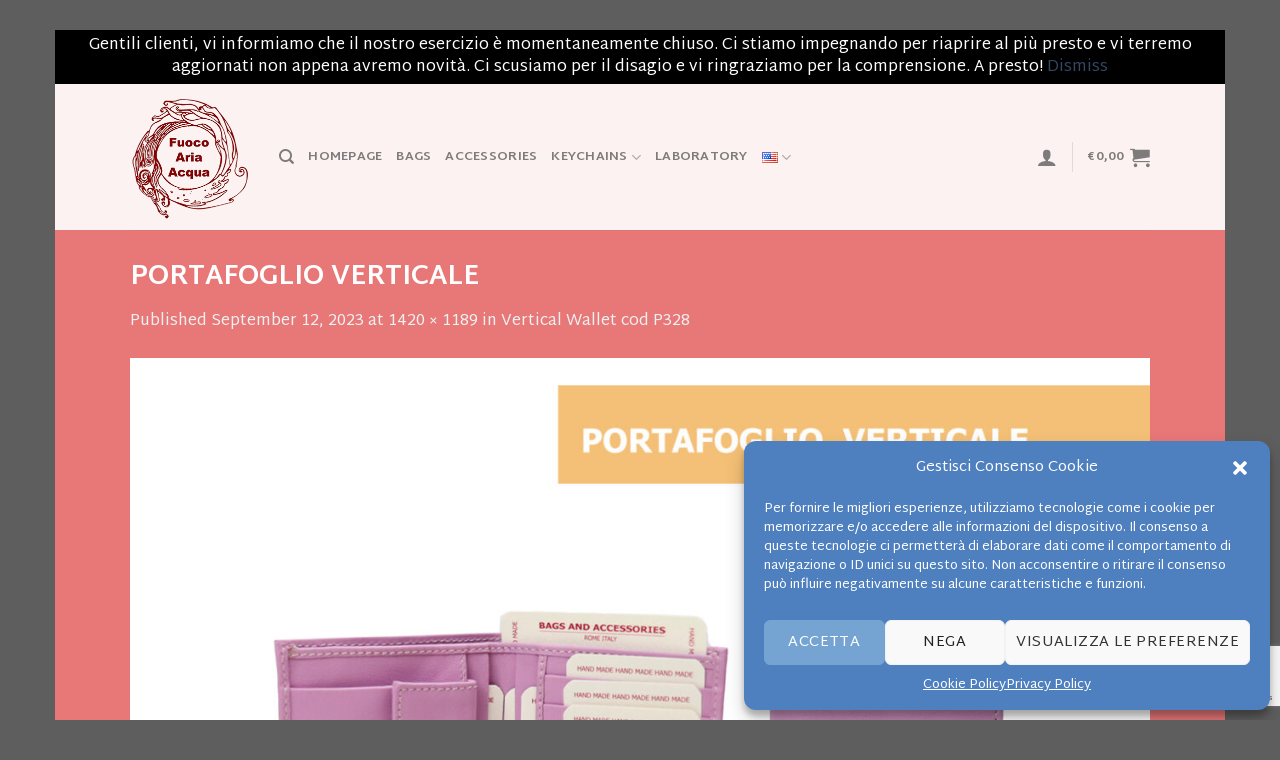

--- FILE ---
content_type: text/html; charset=utf-8
request_url: https://www.google.com/recaptcha/api2/anchor?ar=1&k=6LdrLpsUAAAAAP281pezjHKRkd0DyOJw-P3xiSg1&co=aHR0cHM6Ly9mdW9jb2FyaWFhY3F1YS5jb206NDQz&hl=en&v=PoyoqOPhxBO7pBk68S4YbpHZ&size=invisible&anchor-ms=20000&execute-ms=30000&cb=56t0ylvhhukj
body_size: 48817
content:
<!DOCTYPE HTML><html dir="ltr" lang="en"><head><meta http-equiv="Content-Type" content="text/html; charset=UTF-8">
<meta http-equiv="X-UA-Compatible" content="IE=edge">
<title>reCAPTCHA</title>
<style type="text/css">
/* cyrillic-ext */
@font-face {
  font-family: 'Roboto';
  font-style: normal;
  font-weight: 400;
  font-stretch: 100%;
  src: url(//fonts.gstatic.com/s/roboto/v48/KFO7CnqEu92Fr1ME7kSn66aGLdTylUAMa3GUBHMdazTgWw.woff2) format('woff2');
  unicode-range: U+0460-052F, U+1C80-1C8A, U+20B4, U+2DE0-2DFF, U+A640-A69F, U+FE2E-FE2F;
}
/* cyrillic */
@font-face {
  font-family: 'Roboto';
  font-style: normal;
  font-weight: 400;
  font-stretch: 100%;
  src: url(//fonts.gstatic.com/s/roboto/v48/KFO7CnqEu92Fr1ME7kSn66aGLdTylUAMa3iUBHMdazTgWw.woff2) format('woff2');
  unicode-range: U+0301, U+0400-045F, U+0490-0491, U+04B0-04B1, U+2116;
}
/* greek-ext */
@font-face {
  font-family: 'Roboto';
  font-style: normal;
  font-weight: 400;
  font-stretch: 100%;
  src: url(//fonts.gstatic.com/s/roboto/v48/KFO7CnqEu92Fr1ME7kSn66aGLdTylUAMa3CUBHMdazTgWw.woff2) format('woff2');
  unicode-range: U+1F00-1FFF;
}
/* greek */
@font-face {
  font-family: 'Roboto';
  font-style: normal;
  font-weight: 400;
  font-stretch: 100%;
  src: url(//fonts.gstatic.com/s/roboto/v48/KFO7CnqEu92Fr1ME7kSn66aGLdTylUAMa3-UBHMdazTgWw.woff2) format('woff2');
  unicode-range: U+0370-0377, U+037A-037F, U+0384-038A, U+038C, U+038E-03A1, U+03A3-03FF;
}
/* math */
@font-face {
  font-family: 'Roboto';
  font-style: normal;
  font-weight: 400;
  font-stretch: 100%;
  src: url(//fonts.gstatic.com/s/roboto/v48/KFO7CnqEu92Fr1ME7kSn66aGLdTylUAMawCUBHMdazTgWw.woff2) format('woff2');
  unicode-range: U+0302-0303, U+0305, U+0307-0308, U+0310, U+0312, U+0315, U+031A, U+0326-0327, U+032C, U+032F-0330, U+0332-0333, U+0338, U+033A, U+0346, U+034D, U+0391-03A1, U+03A3-03A9, U+03B1-03C9, U+03D1, U+03D5-03D6, U+03F0-03F1, U+03F4-03F5, U+2016-2017, U+2034-2038, U+203C, U+2040, U+2043, U+2047, U+2050, U+2057, U+205F, U+2070-2071, U+2074-208E, U+2090-209C, U+20D0-20DC, U+20E1, U+20E5-20EF, U+2100-2112, U+2114-2115, U+2117-2121, U+2123-214F, U+2190, U+2192, U+2194-21AE, U+21B0-21E5, U+21F1-21F2, U+21F4-2211, U+2213-2214, U+2216-22FF, U+2308-230B, U+2310, U+2319, U+231C-2321, U+2336-237A, U+237C, U+2395, U+239B-23B7, U+23D0, U+23DC-23E1, U+2474-2475, U+25AF, U+25B3, U+25B7, U+25BD, U+25C1, U+25CA, U+25CC, U+25FB, U+266D-266F, U+27C0-27FF, U+2900-2AFF, U+2B0E-2B11, U+2B30-2B4C, U+2BFE, U+3030, U+FF5B, U+FF5D, U+1D400-1D7FF, U+1EE00-1EEFF;
}
/* symbols */
@font-face {
  font-family: 'Roboto';
  font-style: normal;
  font-weight: 400;
  font-stretch: 100%;
  src: url(//fonts.gstatic.com/s/roboto/v48/KFO7CnqEu92Fr1ME7kSn66aGLdTylUAMaxKUBHMdazTgWw.woff2) format('woff2');
  unicode-range: U+0001-000C, U+000E-001F, U+007F-009F, U+20DD-20E0, U+20E2-20E4, U+2150-218F, U+2190, U+2192, U+2194-2199, U+21AF, U+21E6-21F0, U+21F3, U+2218-2219, U+2299, U+22C4-22C6, U+2300-243F, U+2440-244A, U+2460-24FF, U+25A0-27BF, U+2800-28FF, U+2921-2922, U+2981, U+29BF, U+29EB, U+2B00-2BFF, U+4DC0-4DFF, U+FFF9-FFFB, U+10140-1018E, U+10190-1019C, U+101A0, U+101D0-101FD, U+102E0-102FB, U+10E60-10E7E, U+1D2C0-1D2D3, U+1D2E0-1D37F, U+1F000-1F0FF, U+1F100-1F1AD, U+1F1E6-1F1FF, U+1F30D-1F30F, U+1F315, U+1F31C, U+1F31E, U+1F320-1F32C, U+1F336, U+1F378, U+1F37D, U+1F382, U+1F393-1F39F, U+1F3A7-1F3A8, U+1F3AC-1F3AF, U+1F3C2, U+1F3C4-1F3C6, U+1F3CA-1F3CE, U+1F3D4-1F3E0, U+1F3ED, U+1F3F1-1F3F3, U+1F3F5-1F3F7, U+1F408, U+1F415, U+1F41F, U+1F426, U+1F43F, U+1F441-1F442, U+1F444, U+1F446-1F449, U+1F44C-1F44E, U+1F453, U+1F46A, U+1F47D, U+1F4A3, U+1F4B0, U+1F4B3, U+1F4B9, U+1F4BB, U+1F4BF, U+1F4C8-1F4CB, U+1F4D6, U+1F4DA, U+1F4DF, U+1F4E3-1F4E6, U+1F4EA-1F4ED, U+1F4F7, U+1F4F9-1F4FB, U+1F4FD-1F4FE, U+1F503, U+1F507-1F50B, U+1F50D, U+1F512-1F513, U+1F53E-1F54A, U+1F54F-1F5FA, U+1F610, U+1F650-1F67F, U+1F687, U+1F68D, U+1F691, U+1F694, U+1F698, U+1F6AD, U+1F6B2, U+1F6B9-1F6BA, U+1F6BC, U+1F6C6-1F6CF, U+1F6D3-1F6D7, U+1F6E0-1F6EA, U+1F6F0-1F6F3, U+1F6F7-1F6FC, U+1F700-1F7FF, U+1F800-1F80B, U+1F810-1F847, U+1F850-1F859, U+1F860-1F887, U+1F890-1F8AD, U+1F8B0-1F8BB, U+1F8C0-1F8C1, U+1F900-1F90B, U+1F93B, U+1F946, U+1F984, U+1F996, U+1F9E9, U+1FA00-1FA6F, U+1FA70-1FA7C, U+1FA80-1FA89, U+1FA8F-1FAC6, U+1FACE-1FADC, U+1FADF-1FAE9, U+1FAF0-1FAF8, U+1FB00-1FBFF;
}
/* vietnamese */
@font-face {
  font-family: 'Roboto';
  font-style: normal;
  font-weight: 400;
  font-stretch: 100%;
  src: url(//fonts.gstatic.com/s/roboto/v48/KFO7CnqEu92Fr1ME7kSn66aGLdTylUAMa3OUBHMdazTgWw.woff2) format('woff2');
  unicode-range: U+0102-0103, U+0110-0111, U+0128-0129, U+0168-0169, U+01A0-01A1, U+01AF-01B0, U+0300-0301, U+0303-0304, U+0308-0309, U+0323, U+0329, U+1EA0-1EF9, U+20AB;
}
/* latin-ext */
@font-face {
  font-family: 'Roboto';
  font-style: normal;
  font-weight: 400;
  font-stretch: 100%;
  src: url(//fonts.gstatic.com/s/roboto/v48/KFO7CnqEu92Fr1ME7kSn66aGLdTylUAMa3KUBHMdazTgWw.woff2) format('woff2');
  unicode-range: U+0100-02BA, U+02BD-02C5, U+02C7-02CC, U+02CE-02D7, U+02DD-02FF, U+0304, U+0308, U+0329, U+1D00-1DBF, U+1E00-1E9F, U+1EF2-1EFF, U+2020, U+20A0-20AB, U+20AD-20C0, U+2113, U+2C60-2C7F, U+A720-A7FF;
}
/* latin */
@font-face {
  font-family: 'Roboto';
  font-style: normal;
  font-weight: 400;
  font-stretch: 100%;
  src: url(//fonts.gstatic.com/s/roboto/v48/KFO7CnqEu92Fr1ME7kSn66aGLdTylUAMa3yUBHMdazQ.woff2) format('woff2');
  unicode-range: U+0000-00FF, U+0131, U+0152-0153, U+02BB-02BC, U+02C6, U+02DA, U+02DC, U+0304, U+0308, U+0329, U+2000-206F, U+20AC, U+2122, U+2191, U+2193, U+2212, U+2215, U+FEFF, U+FFFD;
}
/* cyrillic-ext */
@font-face {
  font-family: 'Roboto';
  font-style: normal;
  font-weight: 500;
  font-stretch: 100%;
  src: url(//fonts.gstatic.com/s/roboto/v48/KFO7CnqEu92Fr1ME7kSn66aGLdTylUAMa3GUBHMdazTgWw.woff2) format('woff2');
  unicode-range: U+0460-052F, U+1C80-1C8A, U+20B4, U+2DE0-2DFF, U+A640-A69F, U+FE2E-FE2F;
}
/* cyrillic */
@font-face {
  font-family: 'Roboto';
  font-style: normal;
  font-weight: 500;
  font-stretch: 100%;
  src: url(//fonts.gstatic.com/s/roboto/v48/KFO7CnqEu92Fr1ME7kSn66aGLdTylUAMa3iUBHMdazTgWw.woff2) format('woff2');
  unicode-range: U+0301, U+0400-045F, U+0490-0491, U+04B0-04B1, U+2116;
}
/* greek-ext */
@font-face {
  font-family: 'Roboto';
  font-style: normal;
  font-weight: 500;
  font-stretch: 100%;
  src: url(//fonts.gstatic.com/s/roboto/v48/KFO7CnqEu92Fr1ME7kSn66aGLdTylUAMa3CUBHMdazTgWw.woff2) format('woff2');
  unicode-range: U+1F00-1FFF;
}
/* greek */
@font-face {
  font-family: 'Roboto';
  font-style: normal;
  font-weight: 500;
  font-stretch: 100%;
  src: url(//fonts.gstatic.com/s/roboto/v48/KFO7CnqEu92Fr1ME7kSn66aGLdTylUAMa3-UBHMdazTgWw.woff2) format('woff2');
  unicode-range: U+0370-0377, U+037A-037F, U+0384-038A, U+038C, U+038E-03A1, U+03A3-03FF;
}
/* math */
@font-face {
  font-family: 'Roboto';
  font-style: normal;
  font-weight: 500;
  font-stretch: 100%;
  src: url(//fonts.gstatic.com/s/roboto/v48/KFO7CnqEu92Fr1ME7kSn66aGLdTylUAMawCUBHMdazTgWw.woff2) format('woff2');
  unicode-range: U+0302-0303, U+0305, U+0307-0308, U+0310, U+0312, U+0315, U+031A, U+0326-0327, U+032C, U+032F-0330, U+0332-0333, U+0338, U+033A, U+0346, U+034D, U+0391-03A1, U+03A3-03A9, U+03B1-03C9, U+03D1, U+03D5-03D6, U+03F0-03F1, U+03F4-03F5, U+2016-2017, U+2034-2038, U+203C, U+2040, U+2043, U+2047, U+2050, U+2057, U+205F, U+2070-2071, U+2074-208E, U+2090-209C, U+20D0-20DC, U+20E1, U+20E5-20EF, U+2100-2112, U+2114-2115, U+2117-2121, U+2123-214F, U+2190, U+2192, U+2194-21AE, U+21B0-21E5, U+21F1-21F2, U+21F4-2211, U+2213-2214, U+2216-22FF, U+2308-230B, U+2310, U+2319, U+231C-2321, U+2336-237A, U+237C, U+2395, U+239B-23B7, U+23D0, U+23DC-23E1, U+2474-2475, U+25AF, U+25B3, U+25B7, U+25BD, U+25C1, U+25CA, U+25CC, U+25FB, U+266D-266F, U+27C0-27FF, U+2900-2AFF, U+2B0E-2B11, U+2B30-2B4C, U+2BFE, U+3030, U+FF5B, U+FF5D, U+1D400-1D7FF, U+1EE00-1EEFF;
}
/* symbols */
@font-face {
  font-family: 'Roboto';
  font-style: normal;
  font-weight: 500;
  font-stretch: 100%;
  src: url(//fonts.gstatic.com/s/roboto/v48/KFO7CnqEu92Fr1ME7kSn66aGLdTylUAMaxKUBHMdazTgWw.woff2) format('woff2');
  unicode-range: U+0001-000C, U+000E-001F, U+007F-009F, U+20DD-20E0, U+20E2-20E4, U+2150-218F, U+2190, U+2192, U+2194-2199, U+21AF, U+21E6-21F0, U+21F3, U+2218-2219, U+2299, U+22C4-22C6, U+2300-243F, U+2440-244A, U+2460-24FF, U+25A0-27BF, U+2800-28FF, U+2921-2922, U+2981, U+29BF, U+29EB, U+2B00-2BFF, U+4DC0-4DFF, U+FFF9-FFFB, U+10140-1018E, U+10190-1019C, U+101A0, U+101D0-101FD, U+102E0-102FB, U+10E60-10E7E, U+1D2C0-1D2D3, U+1D2E0-1D37F, U+1F000-1F0FF, U+1F100-1F1AD, U+1F1E6-1F1FF, U+1F30D-1F30F, U+1F315, U+1F31C, U+1F31E, U+1F320-1F32C, U+1F336, U+1F378, U+1F37D, U+1F382, U+1F393-1F39F, U+1F3A7-1F3A8, U+1F3AC-1F3AF, U+1F3C2, U+1F3C4-1F3C6, U+1F3CA-1F3CE, U+1F3D4-1F3E0, U+1F3ED, U+1F3F1-1F3F3, U+1F3F5-1F3F7, U+1F408, U+1F415, U+1F41F, U+1F426, U+1F43F, U+1F441-1F442, U+1F444, U+1F446-1F449, U+1F44C-1F44E, U+1F453, U+1F46A, U+1F47D, U+1F4A3, U+1F4B0, U+1F4B3, U+1F4B9, U+1F4BB, U+1F4BF, U+1F4C8-1F4CB, U+1F4D6, U+1F4DA, U+1F4DF, U+1F4E3-1F4E6, U+1F4EA-1F4ED, U+1F4F7, U+1F4F9-1F4FB, U+1F4FD-1F4FE, U+1F503, U+1F507-1F50B, U+1F50D, U+1F512-1F513, U+1F53E-1F54A, U+1F54F-1F5FA, U+1F610, U+1F650-1F67F, U+1F687, U+1F68D, U+1F691, U+1F694, U+1F698, U+1F6AD, U+1F6B2, U+1F6B9-1F6BA, U+1F6BC, U+1F6C6-1F6CF, U+1F6D3-1F6D7, U+1F6E0-1F6EA, U+1F6F0-1F6F3, U+1F6F7-1F6FC, U+1F700-1F7FF, U+1F800-1F80B, U+1F810-1F847, U+1F850-1F859, U+1F860-1F887, U+1F890-1F8AD, U+1F8B0-1F8BB, U+1F8C0-1F8C1, U+1F900-1F90B, U+1F93B, U+1F946, U+1F984, U+1F996, U+1F9E9, U+1FA00-1FA6F, U+1FA70-1FA7C, U+1FA80-1FA89, U+1FA8F-1FAC6, U+1FACE-1FADC, U+1FADF-1FAE9, U+1FAF0-1FAF8, U+1FB00-1FBFF;
}
/* vietnamese */
@font-face {
  font-family: 'Roboto';
  font-style: normal;
  font-weight: 500;
  font-stretch: 100%;
  src: url(//fonts.gstatic.com/s/roboto/v48/KFO7CnqEu92Fr1ME7kSn66aGLdTylUAMa3OUBHMdazTgWw.woff2) format('woff2');
  unicode-range: U+0102-0103, U+0110-0111, U+0128-0129, U+0168-0169, U+01A0-01A1, U+01AF-01B0, U+0300-0301, U+0303-0304, U+0308-0309, U+0323, U+0329, U+1EA0-1EF9, U+20AB;
}
/* latin-ext */
@font-face {
  font-family: 'Roboto';
  font-style: normal;
  font-weight: 500;
  font-stretch: 100%;
  src: url(//fonts.gstatic.com/s/roboto/v48/KFO7CnqEu92Fr1ME7kSn66aGLdTylUAMa3KUBHMdazTgWw.woff2) format('woff2');
  unicode-range: U+0100-02BA, U+02BD-02C5, U+02C7-02CC, U+02CE-02D7, U+02DD-02FF, U+0304, U+0308, U+0329, U+1D00-1DBF, U+1E00-1E9F, U+1EF2-1EFF, U+2020, U+20A0-20AB, U+20AD-20C0, U+2113, U+2C60-2C7F, U+A720-A7FF;
}
/* latin */
@font-face {
  font-family: 'Roboto';
  font-style: normal;
  font-weight: 500;
  font-stretch: 100%;
  src: url(//fonts.gstatic.com/s/roboto/v48/KFO7CnqEu92Fr1ME7kSn66aGLdTylUAMa3yUBHMdazQ.woff2) format('woff2');
  unicode-range: U+0000-00FF, U+0131, U+0152-0153, U+02BB-02BC, U+02C6, U+02DA, U+02DC, U+0304, U+0308, U+0329, U+2000-206F, U+20AC, U+2122, U+2191, U+2193, U+2212, U+2215, U+FEFF, U+FFFD;
}
/* cyrillic-ext */
@font-face {
  font-family: 'Roboto';
  font-style: normal;
  font-weight: 900;
  font-stretch: 100%;
  src: url(//fonts.gstatic.com/s/roboto/v48/KFO7CnqEu92Fr1ME7kSn66aGLdTylUAMa3GUBHMdazTgWw.woff2) format('woff2');
  unicode-range: U+0460-052F, U+1C80-1C8A, U+20B4, U+2DE0-2DFF, U+A640-A69F, U+FE2E-FE2F;
}
/* cyrillic */
@font-face {
  font-family: 'Roboto';
  font-style: normal;
  font-weight: 900;
  font-stretch: 100%;
  src: url(//fonts.gstatic.com/s/roboto/v48/KFO7CnqEu92Fr1ME7kSn66aGLdTylUAMa3iUBHMdazTgWw.woff2) format('woff2');
  unicode-range: U+0301, U+0400-045F, U+0490-0491, U+04B0-04B1, U+2116;
}
/* greek-ext */
@font-face {
  font-family: 'Roboto';
  font-style: normal;
  font-weight: 900;
  font-stretch: 100%;
  src: url(//fonts.gstatic.com/s/roboto/v48/KFO7CnqEu92Fr1ME7kSn66aGLdTylUAMa3CUBHMdazTgWw.woff2) format('woff2');
  unicode-range: U+1F00-1FFF;
}
/* greek */
@font-face {
  font-family: 'Roboto';
  font-style: normal;
  font-weight: 900;
  font-stretch: 100%;
  src: url(//fonts.gstatic.com/s/roboto/v48/KFO7CnqEu92Fr1ME7kSn66aGLdTylUAMa3-UBHMdazTgWw.woff2) format('woff2');
  unicode-range: U+0370-0377, U+037A-037F, U+0384-038A, U+038C, U+038E-03A1, U+03A3-03FF;
}
/* math */
@font-face {
  font-family: 'Roboto';
  font-style: normal;
  font-weight: 900;
  font-stretch: 100%;
  src: url(//fonts.gstatic.com/s/roboto/v48/KFO7CnqEu92Fr1ME7kSn66aGLdTylUAMawCUBHMdazTgWw.woff2) format('woff2');
  unicode-range: U+0302-0303, U+0305, U+0307-0308, U+0310, U+0312, U+0315, U+031A, U+0326-0327, U+032C, U+032F-0330, U+0332-0333, U+0338, U+033A, U+0346, U+034D, U+0391-03A1, U+03A3-03A9, U+03B1-03C9, U+03D1, U+03D5-03D6, U+03F0-03F1, U+03F4-03F5, U+2016-2017, U+2034-2038, U+203C, U+2040, U+2043, U+2047, U+2050, U+2057, U+205F, U+2070-2071, U+2074-208E, U+2090-209C, U+20D0-20DC, U+20E1, U+20E5-20EF, U+2100-2112, U+2114-2115, U+2117-2121, U+2123-214F, U+2190, U+2192, U+2194-21AE, U+21B0-21E5, U+21F1-21F2, U+21F4-2211, U+2213-2214, U+2216-22FF, U+2308-230B, U+2310, U+2319, U+231C-2321, U+2336-237A, U+237C, U+2395, U+239B-23B7, U+23D0, U+23DC-23E1, U+2474-2475, U+25AF, U+25B3, U+25B7, U+25BD, U+25C1, U+25CA, U+25CC, U+25FB, U+266D-266F, U+27C0-27FF, U+2900-2AFF, U+2B0E-2B11, U+2B30-2B4C, U+2BFE, U+3030, U+FF5B, U+FF5D, U+1D400-1D7FF, U+1EE00-1EEFF;
}
/* symbols */
@font-face {
  font-family: 'Roboto';
  font-style: normal;
  font-weight: 900;
  font-stretch: 100%;
  src: url(//fonts.gstatic.com/s/roboto/v48/KFO7CnqEu92Fr1ME7kSn66aGLdTylUAMaxKUBHMdazTgWw.woff2) format('woff2');
  unicode-range: U+0001-000C, U+000E-001F, U+007F-009F, U+20DD-20E0, U+20E2-20E4, U+2150-218F, U+2190, U+2192, U+2194-2199, U+21AF, U+21E6-21F0, U+21F3, U+2218-2219, U+2299, U+22C4-22C6, U+2300-243F, U+2440-244A, U+2460-24FF, U+25A0-27BF, U+2800-28FF, U+2921-2922, U+2981, U+29BF, U+29EB, U+2B00-2BFF, U+4DC0-4DFF, U+FFF9-FFFB, U+10140-1018E, U+10190-1019C, U+101A0, U+101D0-101FD, U+102E0-102FB, U+10E60-10E7E, U+1D2C0-1D2D3, U+1D2E0-1D37F, U+1F000-1F0FF, U+1F100-1F1AD, U+1F1E6-1F1FF, U+1F30D-1F30F, U+1F315, U+1F31C, U+1F31E, U+1F320-1F32C, U+1F336, U+1F378, U+1F37D, U+1F382, U+1F393-1F39F, U+1F3A7-1F3A8, U+1F3AC-1F3AF, U+1F3C2, U+1F3C4-1F3C6, U+1F3CA-1F3CE, U+1F3D4-1F3E0, U+1F3ED, U+1F3F1-1F3F3, U+1F3F5-1F3F7, U+1F408, U+1F415, U+1F41F, U+1F426, U+1F43F, U+1F441-1F442, U+1F444, U+1F446-1F449, U+1F44C-1F44E, U+1F453, U+1F46A, U+1F47D, U+1F4A3, U+1F4B0, U+1F4B3, U+1F4B9, U+1F4BB, U+1F4BF, U+1F4C8-1F4CB, U+1F4D6, U+1F4DA, U+1F4DF, U+1F4E3-1F4E6, U+1F4EA-1F4ED, U+1F4F7, U+1F4F9-1F4FB, U+1F4FD-1F4FE, U+1F503, U+1F507-1F50B, U+1F50D, U+1F512-1F513, U+1F53E-1F54A, U+1F54F-1F5FA, U+1F610, U+1F650-1F67F, U+1F687, U+1F68D, U+1F691, U+1F694, U+1F698, U+1F6AD, U+1F6B2, U+1F6B9-1F6BA, U+1F6BC, U+1F6C6-1F6CF, U+1F6D3-1F6D7, U+1F6E0-1F6EA, U+1F6F0-1F6F3, U+1F6F7-1F6FC, U+1F700-1F7FF, U+1F800-1F80B, U+1F810-1F847, U+1F850-1F859, U+1F860-1F887, U+1F890-1F8AD, U+1F8B0-1F8BB, U+1F8C0-1F8C1, U+1F900-1F90B, U+1F93B, U+1F946, U+1F984, U+1F996, U+1F9E9, U+1FA00-1FA6F, U+1FA70-1FA7C, U+1FA80-1FA89, U+1FA8F-1FAC6, U+1FACE-1FADC, U+1FADF-1FAE9, U+1FAF0-1FAF8, U+1FB00-1FBFF;
}
/* vietnamese */
@font-face {
  font-family: 'Roboto';
  font-style: normal;
  font-weight: 900;
  font-stretch: 100%;
  src: url(//fonts.gstatic.com/s/roboto/v48/KFO7CnqEu92Fr1ME7kSn66aGLdTylUAMa3OUBHMdazTgWw.woff2) format('woff2');
  unicode-range: U+0102-0103, U+0110-0111, U+0128-0129, U+0168-0169, U+01A0-01A1, U+01AF-01B0, U+0300-0301, U+0303-0304, U+0308-0309, U+0323, U+0329, U+1EA0-1EF9, U+20AB;
}
/* latin-ext */
@font-face {
  font-family: 'Roboto';
  font-style: normal;
  font-weight: 900;
  font-stretch: 100%;
  src: url(//fonts.gstatic.com/s/roboto/v48/KFO7CnqEu92Fr1ME7kSn66aGLdTylUAMa3KUBHMdazTgWw.woff2) format('woff2');
  unicode-range: U+0100-02BA, U+02BD-02C5, U+02C7-02CC, U+02CE-02D7, U+02DD-02FF, U+0304, U+0308, U+0329, U+1D00-1DBF, U+1E00-1E9F, U+1EF2-1EFF, U+2020, U+20A0-20AB, U+20AD-20C0, U+2113, U+2C60-2C7F, U+A720-A7FF;
}
/* latin */
@font-face {
  font-family: 'Roboto';
  font-style: normal;
  font-weight: 900;
  font-stretch: 100%;
  src: url(//fonts.gstatic.com/s/roboto/v48/KFO7CnqEu92Fr1ME7kSn66aGLdTylUAMa3yUBHMdazQ.woff2) format('woff2');
  unicode-range: U+0000-00FF, U+0131, U+0152-0153, U+02BB-02BC, U+02C6, U+02DA, U+02DC, U+0304, U+0308, U+0329, U+2000-206F, U+20AC, U+2122, U+2191, U+2193, U+2212, U+2215, U+FEFF, U+FFFD;
}

</style>
<link rel="stylesheet" type="text/css" href="https://www.gstatic.com/recaptcha/releases/PoyoqOPhxBO7pBk68S4YbpHZ/styles__ltr.css">
<script nonce="nqDJlhugDqu43UbIVPQPRQ" type="text/javascript">window['__recaptcha_api'] = 'https://www.google.com/recaptcha/api2/';</script>
<script type="text/javascript" src="https://www.gstatic.com/recaptcha/releases/PoyoqOPhxBO7pBk68S4YbpHZ/recaptcha__en.js" nonce="nqDJlhugDqu43UbIVPQPRQ">
      
    </script></head>
<body><div id="rc-anchor-alert" class="rc-anchor-alert"></div>
<input type="hidden" id="recaptcha-token" value="[base64]">
<script type="text/javascript" nonce="nqDJlhugDqu43UbIVPQPRQ">
      recaptcha.anchor.Main.init("[\x22ainput\x22,[\x22bgdata\x22,\x22\x22,\[base64]/[base64]/[base64]/ZyhXLGgpOnEoW04sMjEsbF0sVywwKSxoKSxmYWxzZSxmYWxzZSl9Y2F0Y2goayl7RygzNTgsVyk/[base64]/[base64]/[base64]/[base64]/[base64]/[base64]/[base64]/bmV3IEJbT10oRFswXSk6dz09Mj9uZXcgQltPXShEWzBdLERbMV0pOnc9PTM/bmV3IEJbT10oRFswXSxEWzFdLERbMl0pOnc9PTQ/[base64]/[base64]/[base64]/[base64]/[base64]\\u003d\x22,\[base64]\\u003d\x22,\x22w7swLwAWw7TDoVrCjXLDscO8w489f3PCgjx2w5nCjHbDpMKhU8KTYsKldhTCmcKIbV3DmV4Ec8KtXcOZw5chw4thGjF3wpl1w689asO4D8KpwrFSCsO9w77CnMK9LTFkw75lw4jDvjN3w6/Dm8K0HQvDusKGw44HF8OtHMKCwp3DlcOeOcOyVSxpwq4oLsOubsKqw5rDoi59wohgISZJwoLDh8KHIsOGwowYw5TDocOZwp/Ciy9cL8KgcsOFPhHDh2HCrsOAwpnDo8Klwr7DncO2GH5PwqRnRBZuWsOpWDbChcO1bsKUUsKLw7PCgHLDiSEiwoZ0w4tCwrzDuUJSDsOewqbDsUtIw4ZZAMK6wpHCpMOgw6ZcEMKmNAp+wrvDqcKnZ8K/[base64]/w64Vwo95KyFYXMK8SBbDucO7w6/Ct8K7wozDksOVwpDCqyvCnsOdBDLCrQUtBkd6wqHDlcOUHcKWGMKhH3HDsMKCw7UlWMKuAF9rWcKOX8KnQD3Ch3DDjsO8wpvDncO9bMOgwp7DvMKSw7DDh0I7w4Ydw7YsPW44dhRZwrXDqG7CgHLCoCbDvD/DiWfDrCXDkMO6w4IPHHLCgWJGLMOmwpcRwpzDqcK/woEFw7sbBMOSIcKCwrJHGsKQwrLCk8Kpw6NQw7Vqw7kDwrJRFMO6wpxUHz/CrUc9w6/[base64]/Dp1LCj2rClcOAVSduQwsDw7vDlEN6IcKmwqREwrYTwqvDjk/Dl8OYM8KKd8KLO8OQwroZwpgJf18GPGdBwoEYw5slw6M3VB/DkcKmVMONw4hSwq/[base64]/w6XCvl5Bw6YLPQ9Iw4PDosKewq/Cqk3Doz15LcKlOMOpwqXDqcOuw5MxL3BATB8/YMOvcMKoEMO8BGrCusKIOcKVLsKZwrDDoTfCsDsbPm4/w5bDlsOnNgbDk8KzDF/DqsKLezHDrT7DgV3DnCjCh8KPw5wOw6rCiWppVF/Dl8OCRcO/wod4QnfCvcKSLBU2wq0AAx00Gl0Awo7CscOpw5N4wrDCiMO1KcOzNMKWABXDvcKaDsOhH8OMw75wQhXCs8OWAsOwfcK5wrd5BAFOwoPDmm8BPsO+wonDlMKlwrp/w5vCriRAGBpUBMKCCcK0w588wo9aY8KqNn9IwqXDi0HDpTnCgMOjwrXCtcOew4Ehw5JZSsOcw67DiMO4an/DsWtqw63DgAsBw40wTMOEYsKcMyErwpBrWsOOwq7CtsK8bsOUf8KVwqRFcmLCj8KfOMKNWcKpPkVywolHwqgCQ8O6wqPCgcOGwqdZKsK9bDgnw4QJwo/CqCbDscKRw74iwrzCusOIKsOhXMK2NFV1wpFVMXbDksKaDGpqw7jCpcKoJsO9O03ConXCvmJXT8KzSMOGQcO7VsKPbcOKe8KEw43CihnDrGLChcKVa2LDvlLCs8KXIsKWwrfDicKFw7ZOw7LDvmtMOS3Cv8OKw5bCgi7DnsKJw4wZdcOmU8O0QMOfwqZww7nDiDLDvX/Cv3TDiB7DhhDDocOEwqx0w6LCjMOMwqMVwo1JwqsBwoMLw73Dl8KscgnDuG7CnCDDnMKWe8O7HsK2CcOEccOfAMKAPD98QC/DgMKHF8Kawo8/MFgMB8O1woBgDsOtJ8O0GMKkwpvDpsOfwr0ITcOgPyrCiTzDkHLCgEvCinJpwo4kVnAtcsKqwojDuFHDoAAxw4/Ckn/DsMOEZcK5woZTwrnDi8K0wpgxwojCtsKSw5x6w5ZAwrXDusO1w6nCphbDmjzChMO+XhrCnMKvG8OGwpfCkG7DnsKuw4JbWcKyw488KcO/WcKOwqQ0EcKiw4PDm8OUWh7Ci13DlHAJwoYKfn5mBjrDuVHCrMOePQ13w60pwpVYw5XDq8KWw4YsPsKqw4xnwrRIwr/ClwHDhVjClsKOw5fDmn3CoMOewr7CiyPCvMOtYcKFHSvCsw/Cp0LDhMOCDlptwqjDm8Ofw4B5exxtwpzDs1TDvsKJVyvCksOgw4LCgMKYwqvCvMKtwp0GwoXCiWHCoA/CiHLDlMKqGTrDgsKHBMOYc8OSPn9Qw7HDjWjDjwsiw6LCgsOUwop5C8KOGSl/BMK6w7MgwpnCs8OzJMKlVDhew7DDlE3DvnA2AgTDvsOtwrhaw7NkwprCg3HCmsOHb8OgwrEODsOVOsKkw4bDg2cTKsO9fh/CrDXDkiJoe8Oiw67Dqzssb8OBwpxNKcKAHBjCo8OfN8KpVcK5GiXCpcOiBsObGEUiTUbDvMKuDcK2wpNPDUh0w6E1QsK7w4PDrMOoEMKhwqZAc1XDoRXCkm9sdcKia8OAwpbDpiHDrcOXF8O4BiTCpMKGFBkNXz7CiiTCh8Otw6XDsC7Dsmpaw7hTVDMlI35mTsK1wq/[base64]/[base64]/wpTDs8OfwqJcw4cDw6vDmkHDjQVOCsORwqXCjMKJLElbXcKYw517wqfDlFXCjcKnbwM4wog6w7NIEsKdCCBKYMO4fcOyw73Clzc3wqxWwoXDqnxIwoYswr7Dp8KrPcOXwq/DpSt5w5hANigiw6HDjMKRw5rDvsKRd33DvU/Cs8KDSw4sNEDDicOBKsOiCi4uFCUwG1/[base64]/Du3ltM8O9P07DqsKyL8KXeH7CucO5PMOsBUPDpMOeJhvCqSvCrcORGMOpZwLDgsKmOWU+cC5nesOLYgdQw4sPU8K/w6UYwo/Dh3Q7wovCpsK2w4fDgsKiHcKhZgQxYTE3WnzDlcKlKFULB8K7d1HCrcKew7LDpEQyw7rCi8OWHSpEwpAWNMKYQcKtU23CuMKawrk4HmzDr8OyG8K7w70+wrnDmjLCpzfDkAddw5EbwqLChMOcwq9JNVnDmsKfw5TDgiQow6zDvcKwXsKew7rDiE/[base64]/DisODPcOeTMKTw4l1wpEUAA5VIhHDvcONwpfDt8OnaVtDWsOZKXs/[base64]/Dm37Du8KywqbDjcOww6prJGHCih3CnWZ2CsKlwoHDqA7CqHvCqXBRAMKqwpYVMiombMKxwoU0w4XCtsOow7VrwrzDkAlgwrzCvjzCjsKvw7J8YEfCqSnDkiXCpAzDmsKlw4J3wrvCpkRXNsKdfAPDhDVyBgXCszTDlsOrw6PCmMO2wp/DuBLDgGQQG8OMw53ClcO6TMK6w7pwwqLDiMKYwo91w4sMw7Z4N8OjwolnX8O1wooYw7dGZMKjw7pGw47DuHFewp/Dl8KMdDHClQRmEzrCu8OxJ8OxwpzCqMOawq0RGlfDlMOIw5jCr8KOUMKWAljCvVxxw4FRwo/Cq8OKw5jDp8KQU8Ogw7BRw6QkworDvMKEZUIxSXtAw5VBwr0ewofCi8Kpw7/[base64]/Do3lcwr4lTsKUwoYnfDJKwrFmJnbDhjVewqQjdsO2wrDChcOFFUVYw4xFGS7DvQzDj8OUwoUMw6JNwojDoAHCusOmwqPDicODRRoHw4vChEXCnsOqWTPDusOVOsKtwrTCgD7CosKFOsOuf0fDumhCwo/DssKMdcO+wo/CmMOTwoDDkT0Fw5rCiRUZwp1xwqtUwqTCuMOuME7CtUlObQAlSmRHH8Onwp8WW8Onw6x3wrTDp8KZQsKJwrNOEXo3w7YaZjIWw6YaDcO4ORQ9woPDm8Opwo0eVsK3a8Ofw5fCn8Ofwph/wrfClcKJAcKnwqPDvGbCkQ8yD8OGETrCvGDCplshXHjDpMKswq1Tw6ZOU8O8YTHChMOxw6/Dh8OiX2jDtsOPwp9ywpZpMnd3G8OtW1JmwojCgcOUUi4YQGN/PcOIF8OwJCzDt0E5ccOhMMOHQwYiw4zDsMOCd8OKw7EcKGbDrnQjWEXDqMOMw5HDoTrCmxjDvkLCqMKtFAt+acKPSH5gwpAZwqXCicOhM8K9DcKkPykKwqnCoWxWPcKOw7nCl8KHKMKkw5PDh8OKT3QBOcODIcOdwrTCpH/DssKrIG/CrsK5TTvCnMKYUxoIw4dDwqV4w4XCi1XCqcOgw4kxdsOWD8OyMcKLScOWQcObYMKkLsKzwqc4wqMgwoY8wq9CfsK/[base64]/Dn3hnw7sAwopNw6szwpzDn3orQcKpBsOTw6/CmMOCw5NPwp/Co8OlwoPDtlMTwpsNwrzCsH/CpivDvGXCiHzCk8OAw5zDs8O0T1xpwrAVwqHDrGrCrsKNwqXCljlAOELDusOQG3UtVcOfOAAzw5vDrmTDj8OaNn3Cl8OKE8O7w6rCqsOgw5LCi8KWwo/[base64]/CnkHCsRVYw7bDmjxvwpXDv8KhwpPDkMKsZsOcw4HCnRXCgFvDnl56w5nDlmfCssKTOV0CW8O2w43DmCFDBj3DgcOGNMKkwrjDlQzDmsOxE8O4MGFtbcO8U8OyTA41BMO8aMKQw5vCqMKJwonDvyhMw7x/w4PDssOOAMK/ZMKfNcOiN8OlZMOqw4PCoD/ChEXCty1wIcORw5vDmcOSw7nDrsOhV8KewpvDg0lmMGvCvnrDg1lLXsKHwpzDn3fDsVooS8K2wps/[base64]/wofCoMO4wpvDh1hWwrjDsEHCs8KYcMKBw4TCrWcjwopDSGXCn8OZwoABwpxaXU1ew6PDk1lRwrl4wofDhwsvIDhEw7xYwrHCrXoKw5lIw6/DlnjDg8OZCMOUw4XDjsOLXMOGw64oacKAw6EJwqY/[base64]/CkMOMB8OOFcOkOh3DpGIBPcKbwrzCgsOSwphqw6LCmMKlecO0OFU+HcO/LXdYXHDDgsKHw7gVw6DDvhnDtMKBScKcw54GQsKqw7DCicK6bHPDj1/Cj8KfdcOCw6HCvATCvgotBMOCA8ONwp7CunrDgMOEw5rCuMKGw5gADh/CsMO+MFd7d8Kvwrs+w7gcwovDpE1swr15wpjCi1JqY1U1XHXCnMOJV8KDVjoHw5RuYsOrwok7TcKuwottw6DDlko/T8KYD2l2J8OicWrCjXbCpMOhby7DvBonw69pUDUHw7TDiQ3ClwN/OXUtwqrDvzZ2wrNbwqlZw4llL8Kew4vDqSvDusOtwofCs8Omw55KOMOKwrYsw5sfwoAcdsKEI8Opw4LDlsKdw7bDhVTCocO0w7/DuMKfw6ZQUjETwrnCr07DlsKnXkthe8OZXA5sw47DvsOzw4TDvClHwpQew7t+wrjCv8KLLnUEwoDDpcOxacOdw6pmCDfCosKrNgodw6BefMKqwrHDqyvCk1fCtcKfGkHDiMOUw7DDnsK4TTXCicOjw5wEOn/CicKhw4l1wpTClnRiTXfCgDfCv8ObbjnCh8KCCFR7I8O9AMKJOsOywoQGw7PCkQt3PMKQH8OZKcK9MsK7cBPCrBfCgEjDkMKAOMO3PsK2w754TcKNe8KpwrEiwoMwHloTU8O4djHCrsOkwrTDvsKYw7/[base64]/CrjjClkJFPMOdw6Y/AXpJY2ECNsOCQXXDr8OQw5ciwoVIwrRaBR7Dtj/[base64]/CmGJYw6vCu1IgwoYcw4bCvBHDh8OuUTE6wrkcwo4rAcOkw6hYw7DDisO9ADcaIEckaDgfERjCucOMY1F0w4zCj8O7wpDDjsOKw7RZw6PCncOBw7fDm8K3Im12wr1LK8OPw5/DuiXDjsOaw5wVwqhmRsOdLsK+SHHDp8KvwrPDr1M5RSE5wpM6a8Oqw7fCqsKlITZUw4lSAcODfUPDksK7wpRpQMOTcEbCkMKuLsKyEX0EZ8KzFSs5AQYzwpbCt8KEN8ONwqBZSxrDoEnCtcKiDy4Qwo0eIMOqNl/Dg8KGTl5jw7LDgMObAk91OcKXwoJXEStCGMKySl7CqXPDsCRhRWrDiwsBw7pcwo84ChwifXfDlsOlwo1rUMO7YipiKcK5Q2AbwqQqwpfDiGxZcUDDtSnDvsKrB8Kxw6bCjn1tR8Odwp58fcKFRwDDvGlCPkpVL2XCkcKYw4PDk8KEw4nDvMO3YMOHRxU/wqfCrVVVwoEpH8KGZTfCrcKQwonCmcO6w67DrcOCBsOMGcKnw5bDg3TCqsKyw7kPVEpSw53DosKVVsKNGsOKHcK/[base64]/Vjp/flbCvmrClsOrw4bCqzvCocKbNMKAwqQjw4vDrMKLwq94DMORI8OOw5LCtBNABTfDuADCkSzDvcKdIcKrKQgnw5tXK17CssOfEMKQw7B2w7kMw7IBw6bDlcKPwrDDtWYOa2vDpsOGw5XDg8OUwojDkShdwrBWw6bDsX3DnMOUccKjwr/[base64]/w6FzKcOnw7BLZMOBw4lJwp85RsK8J8KrwqbDmsK3wpJQKGnDoUHDingOQ1AZw5Mew47Cj8Kkw6U/ScO1w5fCri3CkCjDlHnCvsKww4VCw43DisONQcKdasOTwpo/wrsbHArDs8O1wpHCkcKTM0bDpsKkw7PDjAoSw7UTw4h/w71zFytrw5XDo8OSZjpdwpxTeSwDPMOJScOOwrU4MW3Cp8OAW2DCoEgJN8OgOlnDisOlDMKpCyZsexHDtMK9WCdZw4rCg1fCn8K4D1jDusKNXi1xw7dMw4w7w6wJwoBxbsO0P3LDssKYPsOZcWpHworDuAfClMK/wotYw4haTcOxw6pdw4hRwrjDnsO7wo4vVFcow6zDq8KbVMKRcC7CpSsOwp7CgsKyw7I/LQFtw6HDtcKtVjgAw7LDhsKZZcKrw73Cj1Inc1XCpMKOasO2w4/CpxbCtMOkw6HCn8OeHAFmbMKMw4x1wr7CrsOxwqrCnwvCjcKgw6sBKcO7wodQQ8KSwrksdcKMDMKDw4BfE8K/IMKdwrPDrn0Zw49nwpxrwo4sAsOww7Zow70Gw4FcwqHClcOpwo1DGVvCn8KOw6IrRMKmwoI1w7ojwrHCmGrCmSVbwozDjcO3w4Bcw7A7A8OaX8Kkw4vCnQ3Cp37DiHTDn8KadcOdScOeFsKGMMO+w5N1wpPChcO2w6/Dp8O4w7HDq8OfYno2w4BbTMOvDBHDucKwf3HDmHsxdMKUE8KBVsKNwp5iw44wwpltw4BPR24cUmjDqFM1wrXDncKIRDTDrS7DhMO1woJEwqTChU/[base64]/w5Nrd24IHMKGwrBbw49ew5/Colx9w6HColITwq7DnhhsAikUVh1cThFkw5o9eMKfQcKTCzDCpn3CosKQw60waTfDhmJCwrLDoMKjwp3DscKqw73DpMOTw5Miw4LCpzrCu8KWTMKVwqNHwotZw61NXcKEdVXCphlsw5/DssO9D1/CjSBuwoYTIMOFw6PDrF3Cj8K5MxzDoMKaAGXDqsOoYRPDg2fCunsiRsOWw4cRw6HDlwzCncKeworDgcKsO8Ouwo5uwozDjsOLwodbw7bCscK2acOAw4ALfsO+WCpiw6XCgsO4wr1wGVnCoB3CsWhCJxFswp/ChcK9wobCs8KqXcK/[base64]/HcOmc8O/[base64]/LMK+JcOCw6YUwrBOw7IefV7CsBHCtCzCpcKvUlFmVSHCtjZ3wr8GcVnCksKzO19BEcKowrN1w7HCtRzDvsKLw5Bdw6XDosOLw4xsI8ORwqBgw4rDgcKtV3bDjmzDiMOXwrNlCT/Ci8OlMw3DpMOeUsKtYyFGWsKLwqDDl8K7HH3DlsOwwpcLW2fCtsO0Ni/Cv8OiZQrDn8OEwpU0wpnCl1TCjBcCw60QPcKowqRgw7x+ccKhcFATQmclTMO2E3kRWsOFw68qVBTDtk/DoAsrFRAAw67CvsKAQ8OCw51GMMO8wrEgJT7CrWTChjBowoplw5zCtz/Ch8OvwrzDuQHCpnnChxcEBMOHbsKlwpkSTHfDp8O0M8KHw4HCqysxw4XDlsKZIgklwqB8ZMKgw78Owo3DqjrCpG/[base64]/[base64]/Chl3Dg8OuwqB2wrwPwrZvw5DDqMKIw77ClHzDiBTDjcO/[base64]/DHTCg8KWwq3Ci8O8wp5cw78lw5/Dh8O2w5pNLW/ClH/DpEABS1nDkcK+O8OYM3duwrvDpmcnczLCusOjwq8+PcKqSVEjYEBKwqg/wojCucOWwrTDiBYpwpHCrMOmw53DqRcXS3JBwr3DqzJ8w7czTMKgc8OVAjVZw4PCncOiDxIwfxbDv8O2fyLCiMOFXzVgVjkMw74EIlfDr8O2UsOTwoAkwr/DjcK7dBHDu0pQTAd+CcKkw6TDoHjCscO+w4MjdlhvwpxKMcKQbcOUwr1gWnIJbcKcwpkiHW0hCg7DvzjCoMO8E8O1w7Iow5RnTcO9w6c0OsOKwp8hLDPDlsK3ecOPw4TDl8O/wq3ClQXDlcOHw4piGsORUMOjfQPCgRbCjcKhNGnDp8KEZMKNNUrDpMOuCiExw7vDsMKZCsOMHHHDpSnDnsKYw4nDukM1JCwMwrQBw7k3w5PCp17CvcK8wrTCmzg8ADszwr4YLisGYQrCssO+GsKUO2FDHzbDjMKuJH/[base64]/[base64]/Du8K1w4AzTMK4woJ/HhNewp/CtHl6YGQQQMOXXMOcawzCl07CuVE5KEYMw4jCuSUOA8KSUsOJZgrDnHN8MsKKw4gtQMO5wptjWcK/[base64]/[base64]/CiMOAHcONScO2GcOZw7/[base64]/wqhyEsK/w5XDj3nDqUtDwocnw6gfwovCqg1kwqHDryvDr8KGQQ4KMnERw6fDjmQ0w7JrADooYCYPwqdFw7jDsgTCuSrDkE1lw7Nrwqs9w6EIWcKYIRrDuGzDusOqw4xGGlBtwpDCryl3RMOoacO7B8O0I2VyLsKvBQBVwr0vwptAVcOFwrLCj8KGQcOkw63DuURNNV/DgyzDsMK+MlXDicOyYyF+F8OtwoMJGkjDn1rCpgvDisKPEyPCi8Oewrt4KDA1NXLDuCnClsO5KxNHw7FTJHXDnsK9w4lFwo80ZcKew6ktwrrCosOCw4Y6Mlh7dRTDucKgDjbDlMKiw67Cr8Kew5MTEsOVfW9+LhrDicOlw6txLl/Cj8K/[base64]/DuhzCisOeRH5RT8OfURPCqlU0Pxcew5rDscOwCx9jb8KLasKSw747w4LDkMOZw5pMEg01L0ltN8O0bcKXU8OjFAfDrFvDiS7CnFxWHh8KwplFMGDDgEIULcKrwqkqZsKww7kSwrlkw5TCvMKEw6HDgCLDmhDDrChGwrFrw6DDsMKzw47CvCVawpDDuk/Do8Kdw7U/[base64]/KV/Cog3CmcOMwonDqsORwrHDlMOSwpN6w43CoMOQbxsgwrRlwrvCpVTDqMOsw4ReHcO0wqscCsK6w4N0w6gPPH3DpsKODMOMbcOewqXDm8O8wr18Wl0nw6DDjl5YalDClsOoHTdFwo/DjcKYwoYED8OJPH5bM8KhGMK4woHCsMKxHcKOwpLDucK6ZMKNP8O0WwZpw5E+ORQeRcOqAVRicQPDqMK6w7sObzR0OcKMw4nCgikYdTVwPMKewoLCqcOpwq/Dg8KOCMOzw4HDncOJXXnCnsKDw6vCm8KvwoVpc8OewrrCsVPDuzHCvMO7w7/Cm1/CuG44IV9Ow6Q7LsOrF8OYw4JRw64EwrnDjcKFw60jw7DDslkEw7pJG8KFCQ7Dpnhyw6dawpdVSDjDpQoIwqkfc8OswpQJCcKBwqYlw6URRsOYWzQ0KcKbBMKKUWoLw6xRSXXCjMORJsK9w4PCjgzDsE3Cn8Obw5fDq1J3W8Opw4zCsMOoUcOhwoVGwqvCpsO/RcKUW8Oxw6zDisOyIREEwqcmFcKcLcKtw7zDtMKYSQhNE8OXZ8O+w5tVwr/[base64]/w5AEUMKzAkzDhsKwwoLDlwHDvybDsE4Uw7nCt2vDgMKURMKRQhFZM0/CpcKlwpRuw5piw7F4wojDs8KIfMK2dsKDwqlgfRVvUMKoV2Frwp4/OhMewq0Tw7FicVxDLiIBwpPDgArDuWfDncKewroSw5fCuSXCmcOTR1vCpmJ/wrrDvQhLQm7DjQRjw7fDoWQ9wovCnsKow6DDlTrCjB3CrntZejo2w4TCqzgGwqHCkcO9wp/DuV4gwqcEGxTDkABswr3DkcOGMS7CncOMMwnCqR/CvMOuw4rDoMKJwqnCu8OkTWDCisKANypuDsKxwqnDhRADW3gndcKPRcKYYGXCllbCk8O9WRPCvMKDM8OQe8KpwqBELsO9NsOHBmJsGcK/w7N5TErCpcOndcOnEsO3fS3DgcOaw7TDt8OCLlfDtTFrw6YEw6/Dg8KowrVVwrhlw6LCocOOwrUJw4ovw5AFw4bCicKsw5HDngDCr8OzPHnDhlrCvRTDiA7CvMOkGMOGMcONw7rCtMKxRzfCiMO/[base64]/Yn7CosOwCsOSwpLCiMKqwpfCmsOBwqw9wp5bwrHCmT0xFWMTOMK3wr1Qw4ldwoMywq/CvMOAGMOZFcOWTQExC0tDwq0Bd8OwPMOoVcKEw6s3w61zw6jDthB9aMOSw4LDlsO5wqANwpvCknTDtsKAdsKXIk0VdX3CtMOnw77DksKcwqPCjj/DhHI9wr0fHcKYwonDonDCisKxc8K/dBfDocO4Ym9WwqLDnsKEYVDDhDpjwrXDq3J/[base64]/CosKBQEMIHMOEwpksIsKdHD8rw47DqcO6wphLZcKyecK4w70cwq4mbMKgwpgTwpjCnMKhHEzCv8O+w7RKwp48w6vCuMKxd1ceFsKOGMKDTSjDowPDsMOnwqwqw5M4w4HCq2J5TE/Ci8O3wr3Cp8OmwrjCjSAXR3Uiw4gBw5TCkXsoA13Cp1TDvcO8w6DCjW3CjsOuVHnCnsKYGBPDicOBwpQ0QsO1w5jCpGHDh8KmLMKIcsO3wrHDr0XDjsKXZsOlwq/Djk1zwpNdfsOfw4jDrGIrwrl8woDCr1zDogACw5zChEfDhgZIPsKlOA7CmX4kMMKpCF0AKsK4TsK2FQHCoy/DqcO7GnJyw7YHwpoRA8Ohw6LCusKBElrCv8OVw6oyw50AwqhDdirCg8O4wqYdwpnDqRjCpj/Cn8KrPcK/EAJjXxJIw6rDojEAw4DDs8KRw5rDpyVrLknCp8OZOMKJwqRjBWoeVMK1NMOJGQZhSW3DnMO3dAIvwqduwooJKsKmw5PDssOrN8O3w58CVcOdwqHCrX/DuxdgIkkIKcO8w5VLw5JrRVwRw6XCumjCkcO6D8OKWSTDj8KZw5kZw6E9U8OiCHDDoXLCssOEwo9wYMK/KiQMw7nCrsKpw5Blw7zCtMK/W8OOSg1awotqJ3RdwpcswqHCnhrDly7CncKYw7rDhcKacyrDr8KcUmlNw6bCuCMwwqI4WxROw5XCgMOXw4HDu8KCUcKWwpjChsO/fMOFXcOtHsOfwqw5RcOjOsKSMMO0A03CmFrCqHLClMO4Px/CpsKFXXPDtsOiCMKvZcKYFsOUwp/[base64]/JhXCkH7DvsOPw4Nkw5/CnUvCo8KBwpDCiyp6dcKywoIkw6k+w5w3PlHDgShzWRHDqcOpwp/CvjpkwpwJwokIw7DCgsKiKMKmPWXDh8OZw7LDkcKteMKrQTjDpiduZ8KvL1RGw6bDllPDlsOCwq95BDYfw4kWw47CuMKDwpzDkcKKwqsvAsOlwpJPw5LDgMKtIcKAwo9cQnLCjk/[base64]/Cokdlw5HDo8Ofw6PDg1LDjsORwrTCj8O7B8KUFsK0X8KBwrjDscO9IcOUw67ClcKKw4kBbjDCt37Drn4yw4dxN8KWwqZUd8K1w6ILdsKxIMOKwolZw5xWUgXCrsKXHmnDvQzCkQ/CksKPIsODwqkbwq/DnU4bFEwgw4NYwro5U8KreVHDmxljcHLDs8Kww5hNUMK7NcKIwp4YVcO1w71xJnM4wp3Di8KsH1nDvsOuwq/DmMKqfyBUwqxDSgFuJTnDumtPYERGwo7Drk4xVE5Sb8Oxwr/DqMKbwojDrXg5OHHCl8K0AsK7GcObw7PCjSVSw5USdkHDqV89wqvCrH4cw7zDsSfCqsOFfMOYw4Ifw75gwpsQwqJxwpNhw5LCnCtbLsOjd8KqLBPCmE3CrjQ6cD4Nw5gnwosrwpNtw7JNw5vCmcKvesKRwpvCngp6w6cywq3Cvi10wpVcw6/[base64]/ChcOsVSZHOTc9XX/CiCQhHncpw6ZkCiILIsKRwrMtw5HCmMOSw6XCl8ObKSpowpDCssKBTkwHwo/CgFQbUMOTDmZVGD/CqMOPw53CscOzdsKpBWMqwrV0cjjCk8O1d2bCosOJEcKAcmLCusO/MSstEcOXRnbCjcOkZMKpwqbCpj5ywojCi1gPIcOhAsO8QVkPw6zDlCp/w5YHDEsfMWdSGcKMb2Y9w7cIw6/CjgwoTA3CsyHCh8KweVQ7w6JawoJHHMO9Ak96w4HDtcKawr48w4nDjSHDoMO1Ojk7VmoQw5QzfMOjw5/DixkXw4LCoBQoISLDuMOZw43CocK1wqQYwqjDjANnwp/DssOaO8O8wqUtwpHCnXHDr8OsZXg0IcOWwoNJdzAvw6heE3QyKMKwL8OLw5fDl8ORKQ1gDTcWecKjw7lNw7N8JG3DjBVuw4XCqmY0w5REw4zChGNHSmvClsKDwp9EGsKrwp7Dj1XCl8Ocw7HDiMKgG8OCw5zDtRwfwrxZRcK8w6rDnMKTIXMMw4XDuFvCncOVOT/[base64]/CuUcKB8KTMHbCu8OwwoIDw57ClXQPwqrCqsO+w6nDn8KFMMKBw5vDt1BtIsORwpR3w4U4wqFgLmQdGUAtGsKiw5vDhcKgEMKuwoPDp3Bxw4/Cumoswrd+w6gxw78gfcKnFsOAwrAYT8KVwq4DUAgJwrsGBVVrwqweL8O7w63DhwzDiMKPwprCvj/CjCnCp8OcV8O1IsK2wrQ2woAbMcKzw4grWsK4wqwbw7XDqzHDtlJ5cj7DmSE3JMKwwrLDjcO6V2zChGNGwroWw4ExwqXCsRs+UnfDpMKXwowewo3DuMKhw4BRTlB4w5HDmMOjwo3CrMKQwo05fcKjw7zDm8K8S8OGCcOBKhVIfMOpw4/CiwEDwovDvRwdw5ZBwojDhyhSS8KlGMKSacOlT8O5w7spMMOyBSXDscOBOMKTw6wEVmnCiMK9w6nDgB7DtTIkc29UO0gzwp3Dg0rDqlLDmsOQL1LDgizDmUfCoj7Co8KEw6YNw6tfUGAfwrXCtlw2woDDhcOFwoHCi3YKw6jDj14WXUZ1w6hFR8KIwo/Ds0nDkmvCgcOGw5Mcw50zBMK6wr7CvgAZw7JRL1sFwrF1DQ40V2pewqJCdMK2AcKBP1UFAMKXZizCnHzCgCHDssKIwqXCo8KLwpJuwoYSUcOqacOeNgYHw4t/[base64]/[base64]/Cr0vDv13CqVLCg1Bxw7ASw4nDux7ChgYWwqpuw7nClxbCu8OTSUPCjn3CqMOZwrbDkMKaCXnDoMK4w7k/wr7Dm8K4w5vDhjREERUuw5F0w40DIS/Crjkjw6TCk8OxOXAtAsKawo7CglAYwphAfMOFwpQ2RlTCvl/Cl8OAbMKubVQUOsOYwqVvwq7DhR4uKF0cRA5fwrfDu3saw4R3wql/JmLDksOdwoLCpCgfasK8M8KkwrYoE1RswpInNsKvYMKtTFZUPRzCrcO0w6PChsOATsOiw7LDkRgBw6HCvsKxaMKHw4xfw5zDpEUew4LCusKgScOCM8OJwrTCtMK+RsO3wo5CwrvDssOSR2sAwqjCijwxwplNbFoYw6/CqQnCglnCvsOmRT3DhcOUMl8zW3gyw7IbOA9LasOHcA9zVX9nIRxeZsOrLsOOUsKENMKuw6NpPsO0fsO0XXDClcO9BAfCmBfDrMOVdMOxf2RLCcKERRXDjsOqfMO8w5RbU8O/[base64]/Dmg7Cs8OvaXB2w5DCrHnDsVkfw7Rxwo/CvsONwrxhX8K5E8KfUMKEw4MtwqrChw4wJ8KgOMKOw4rCvsKGw5XDpMKWXsKmw47Dk8OJw7vDtcKGw4xbw5RmQiRrO8KzwpnCmMOqFB4HIWIZwp9/MA3CmcOhEMOiw4TCrsONw6/Dn8OgPcOLXAbCv8KBRcORAQLCt8KKwoxCw4rDmsOxw5nCnAjCg1DCjMKwV3zClGzDt04mwrzCvMOrwr8Fw6vCssOQMsKdwoPDiMKNwpspKcKrw4vDpzLDoGrDiT/DoAfDtsOMfcK5woTCm8Kfwo7DisOawpPDp1jDusOBAcKSLRPCscOVcsOfw6oyXGN2AsOtAMO6cg0fLUDDh8Kewp7CqcOpwosMw4UffgjDlWPDgmLDn8OfwqTDh3I5w7k8VTA5w5/[base64]/DqcOvJhgabH4Fek5ewo7CrwvDnzpdw7TDsHLCgVl6EMKdwqPDgUzDnWMLw5DDgsOEYQDCt8OlI8OHI0kZdx7DiDVswr4vwqnDnQDDkSgIwr7DtsKPcMKBN8Kww7zDgMKlw5dzCMOINsOyEy/DsCDDrR4yTjbCvcK6wpAncSpKw6bDs3cpfCTDhkYcNcKVCXxyw6bCozPCkEo/w75ewolyBhvDm8KNPwouIxNMw4/DmjBrwp3DvMKkXTvCj8OXw7fCgl3DqDzCisKawqrDhsKLw58GMcOLw4vCkxzCjkbCqWDCpD1vwog1w4nDjQ/DqkIWAcOER8KXwqQMw5RrFxzClEs9wrJ4X8O5AjNCwroCwo0Fw5Jpwq3Du8Kpw47Dk8Kfw7kpw6kqwpfDr8KtdmHCrcOVK8K0woZrEMKRCiQ3w7x/w5nCicKhd1Jmwrczw5jCtE5sw5wIHC9WI8KKIz/CocO4wofDlDjDmQccADweAcOCE8Ozw6DDlX56bV3CrsO9TcOsX1hwKhx/w5PCjE0OPHQaw6DDkMOCw4NTwrXDvmcVXgcNw4PDjSocwp/Dj8OPw5Ajw7AvMl3CjcOIbsOOwrsiOsK3w6JWbzTDmcOWY8OldsOufSTCuG7CgQ/CsWXCv8K/XsK8LsO/I17DuWLDvTXDl8OowrnChcKxw5s6dsONw7EaNiDDiHXCmX3CkHTCthAoXVzDlsOAw6HDpsKXwrnCuzxrVWrCowB7d8K+wqDCp8KuwoPCoFjDsBcDcxcjAUhPBX/DkVXChsKvwqbCrcK6IMOYwpTDi8ObP0HDo27DhV7CgsOMYMOjwpHDo8Otw6LDvcKuJjhxwr5KwrHDgFdfwpfCo8OPw6saw4tMw5nChsKFfTvDnxbDv8KdwqMyw64KRcKSw4TDlWHCr8OZwq/DvcOVJT/[base64]/Dq8KMwrImTMKzw7Byw614DQIsw6diIGAzw6XDtwPDtcKYF8KdO8OQBUsRAwpNwqHDlMOywrZMRsO/[base64]/J8KVEcKlwq5jOsODQsOSQMOXEMOSbsODwoDCvDZgwrF1e8KNLHEKBMOYwqDDpQvDqx4nw5nDklrCkMK6wofDlQHCpcKXworDgMK3TsOlORTCv8OgfMK7IAxrVzBAdFjCgDxiw7rCulXCuGjCg8OKFsOpbFJcJ3zDiMKTw5s4HCnChcO/[base64]/CoMKxw6XDqA7Dk07DhirCjHvCqWcQw6cJwqQUw6Bywp3Dn2kRw61VwpHCjcOALsK0w7knb8Kjw4DDqWHCmDtOYWp/EcOXe2nCi8KLw7ZbZHLCj8KgAsKtOj0sw5ZVf14/[base64]/CuWl4w4TClE8pccKCF8OpHnHDqsKrwozDrX/DqU02WMOBwoLDgMObNRrCssOICcKOw6YPaXzDoignw57Djy4vw5xNw7Z6wrHCrcOkwr/CnVBjwr3CrgdUR8K7MlAyX8OXL3NJwrlGw6JpJxvDrHnCusKzw6waw5bCj8OKw5piwrJBw6JEw6bCrsOePsK/HkdZTH/[base64]/wpjDuWYlwooww5fCsnzCuC7ClFzCmsOibMKEwqBuw4gswqsAJcOUw7bCsQwnMcOWNGjCkFHDhMONLAfDpGMce0hrHsKCai4UwpQTwrDDsikTw6TDucKYw7/CqzIaDMK6wrrDrMO/wo8CwrgPBk8gTR/DtyXDqQnDtHrCnsK5QsKHwrPDgHHCs2Ymwo4+PcKLakrDsMKjwqHCscKhCsK1YzJIw61Gwpgsw4JTwr8KEsKZAT5kLR5RO8OgO0jDkcONwrFww6TDv1F8wpsxwoEcw4BbbHUcIWtucsKyXivClk/DicO4AUx7wqXDqcOBw6wqw6vDi2k6EisZwr3DjMOHLsOJbcKSw5JCF2rClRPCnTRkwrxoKcKXw7PDq8ObCcKbX1zDr8OxRcOXCsKgFRTClMOWw6LCqyTDhxcjwq4TYMK5wqJEw6rCn8OLFRvCjcOOwqISKz5fw603TBFdwp4/[base64]/[base64]/ClFvDnh1Ywpx8w4nDrcKyIcKZXGRecMOVHcOswr4YwqBvBC3ClClkGsKFZUjCvB3DoMOCwqctFcKbdcOlwpRgwp5Ow4fDuSt7w4g4wqNVYMOnbXl/w47CjcKxMwvCj8OTw6JxwqpywoUGV3PDsm3Dv1HDlAYsDx9mQsKfB8KQw44uLEbDi8Ktw5/DtMKcMVrDlwTChsOtEMO0DQ7CmsKqwp0Gw6EJw7bDpjcPwpnCqU7CjsKgwpcxAzsmwqkLw7jDncKSXgbCiG7CkcKXdsKfSW9iw7DDpwbCgDMYU8O0w7pbQ8O6Z0t1woIQTsO/fMKyWcOaNlU2wqAUwrPCscOSwr/[base64]/DowZ+w6Bnw6ZAZCDCjcKAXsOfwp9sP8K0T2bDtsOPwqzColU8w4BJBcKPwp5nM8KpNltxw5gKwqXDk8OXw4xowqwaw6srJ1bCrMOKw4nChMOdwowyP8Ozw7nDl2p9wpTDu8OYw7XDsX4vJsKXwr4dCAR3BcOqw6/DlsKuwpxjUzZ+w6xGw67CjSXCkkB9fsOtw53DqiPCuMKuSsOuS8OiwpZwwpBkOD8Fw5bCj3PCtcO5FsOewrZcw7t5SsOXwohZw6fDpAgCbQAyYDVfw6tCIcK4w4E7wqrDpsOwwrRKw5zDoDTDlcKIwo/[base64]/w61fHsKcesOaAjVTCD5+wp/CmkBgwq/CmW7CsS/DkcKrUmrCqlMFLsOxw64tw6MsJMKiCEc9YMONQcK+wrN5w7M5FhprRsKmw7zCq8O/e8KSHTHCpMOgDMKcwo7Di8Oyw5sUwoLDq8Opwr5vFzo5wrvDn8O6TULDtsOTRsOzwpMBcsOSe3R5YDzDhcKaWcKgwpjCmsOeJFbCngTDmkTCqRpUe8OLFcOnwqjDm8OpwoFvwrtkTGF5KMOowrgzLsOBcCPChcKkcG/DmhkfRXp8J1PCosKCwrcmESrCiMOUIUvDkQHDgMOQw5NkCcOWwrDCk8K+NMOQFVDDv8KSwpwMwoDCl8KWw4/DtV3CmXNzw4YIwqIdw6DCrcKkwoDDr8OqWcKjC8OSw7t4wrvDvsKxwrxew7jDvi5BIMKRMMOHanLCgcK4C3fCksOBw6ERw79qw6UnIcOzSsKRw54uw4nDi1fDuMK2w5HCqsOQCCo4w7wAQMKjXMKRGsKqXMO/NQnCmRMFwp/DucOrwovCnG1IVMOofGYoRsOkwrp1wrl0O0zDuztHw7hbw53Ci8KMw5knEcOCwo/DkMO0Jk/CjsKlw5w8w4hQwoY8DcKvw5VHwoxxBiHDixPDscK3wqQ+w6YWw7/ChMKHB8K/ViLDlsO2B8O5AWPCksO2SgjCpWdWeEDDsCvDhAowXcKLSsKIwp3Ds8OnbsKWwoFow5sMbDIZw5AVwoPCsMOjZcOYw5QkwoBuNMKdwovDnsO2wo0UTsK8w7R4w47CtXzCg8Kqw7PCn8K6wptVPMKSBMKYwqDDokHCpcKdwqw/OgwPcGrCksKoVFwPBsKAH0fCtMOtwpjDm0QLw5/DqwHCkFHCuDxICMKswpnCs3hVwovCjApswqTCv23CusKOLCIZwrzCvMOMw73Du0fCrcODQcOJdS4jHiVwbMO5wqnDrFtFZTfCrMOMwoTDjsKqeMODw5JgY3vClMKAZQkwwq7CrsK/w69qw7wbw6HCqMOiXXk9ecKPPsOBw4zDvMO5esKQw6kOEMKRwpzDujtYe8KxQ8OnH8OcD8K+awzDhcOMIHVWJgdqwq5XFj11JMKcwq53ZQRuw48Kw7nCh13DrUVKwqs5QjzCtMOuwrYtEsKsw4oCwrHDq1vChDN6EGDCicK2SsOdGmjDrWDDpiUYwq/Cukh0C8OPwp1GCQHChcOTwrvDnMKTw4zCkMOyCMOtCsKVCsK5S8ONwrMEV8KiaBAZwrDDkFbDi8KWR8KKw5c7eMKnWsOmw6p4w547wobCi8KKWyHCuRXCkR4AwrnCqk/ClsORW8OAwrk/[base64]/w6g0Dw80wp7DrXNAI3rCv2kww4jCkXLDkEg3w5YxD8O2w4fDukHDvMKrw5AEwpzCjlVVwqxZQ8OeYsKRG8K2A1LCkR4DLQ0aOcO2XzA4w7TDhmHDq8K6w4TCrcKaVx4Nw4ZHw7lRSX0Pw7TDuTbCqcKyaF7CrW/[base64]/Di8OIw4DDm8K7PALDmD0gXkFWLgAfw4pkwrYswpRrw7hwGF3CgR/CmMKJwoodw7ohw4rCnEcYw63CqjvDjcKXw4XCuHbDlhLCrMOYJhhaIcOnw5p5wqrCncOVwpEVwpIjw44jZMOUwq/[base64]\x22],null,[\x22conf\x22,null,\x226LdrLpsUAAAAAP281pezjHKRkd0DyOJw-P3xiSg1\x22,0,null,null,null,0,[21,125,63,73,95,87,41,43,42,83,102,105,109,121],[1017145,507],0,null,null,null,null,0,null,0,null,700,1,null,0,\[base64]/76lBhnEnQkZnOKMAhnM8xEZ\x22,0,0,null,null,1,null,0,1,null,null,null,0],\x22https://fuocoariaacqua.com:443\x22,null,[3,1,1],null,null,null,1,3600,[\x22https://www.google.com/intl/en/policies/privacy/\x22,\x22https://www.google.com/intl/en/policies/terms/\x22],\x22Jborzq+UDFL4B3+6jkJZgmZ0geqnCw9vMMvldPsKHxQ\\u003d\x22,1,0,null,1,1768784713492,0,0,[190,178,82,128,69],null,[215,93],\x22RC-QZIvpQ4fIz9q1Q\x22,null,null,null,null,null,\x220dAFcWeA5_TA3hkk2vm9r6t6-fybiRObLEvTqb-xyNn2Cguv2W3btjJ2-3Qi2By-gP6vA0OYbpbMWcgmfy1cWJJoCh0Imuh2_Sbg\x22,1768867513526]");
    </script></body></html>